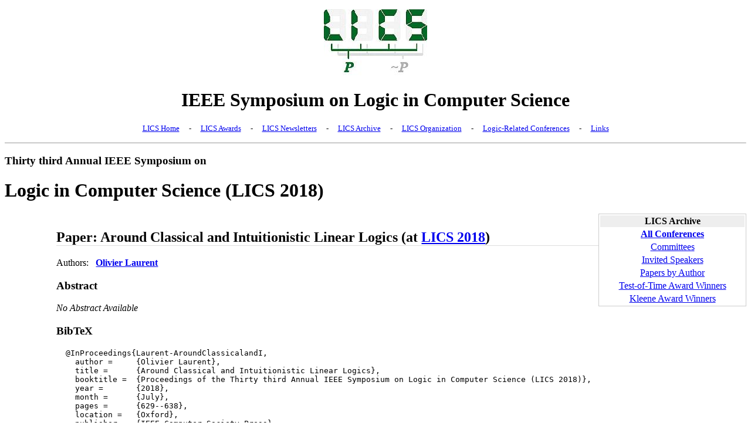

--- FILE ---
content_type: text/html
request_url: https://lics.siglog.org/archive/2018/Laurent-AroundClassicalandI.html
body_size: 787
content:
<!DOCTYPE html
  PUBLIC "-//W3C//DTD HTML 4.01 Transitional//EN" "http://www.w3.org/TR/html4/transitional.dtd">
<html  lang="en">
   <head>
      <title>LICS - 2018</title>
      <meta http-equiv="content-type" content="text/html; charset=ISO-8859-1">
      <link rel="stylesheet" href="../../style.css" type="text/css">
   </head>
   <body>
      <div align="center">
         <p><a style="text-decoration:none;color:black" href="../../index.html"><img border="0" src="../../lics.jpg" alt="Lics"></a></p>
         <h1><a style="text-decoration:none;color:black" href="../../index.html">IEEE Symposium on Logic in Computer Science</a></h1>
      </div>
      <div align="center"><font size="-1"><a href="../../index.html">LICS Home</a><a style="margin-left:1em;margin-right:1em;"> - </a><a href="../../awards.html">LICS Awards</a><a style="margin-left:1em;margin-right:1em;"> - </a><a href="../../newsletters/index.html">LICS Newsletters</a><a style="margin-left:1em;margin-right:1em;"> - </a><a href="../../archive/conferences.html">LICS Archive</a><a style="margin-left:1em;margin-right:1em;"> - </a><a href="../../organization.html">LICS Organization</a><a style="margin-left:1em;margin-right:1em;"> - </a><a href="../../logic-confs/index.html">Logic-Related Conferences</a><a style="margin-left:1em;margin-right:1em;"> - </a><a href="../../links.html">Links</a></font></div>
      <hr size="1" style="margin-top:1em;">
      <h3>Thirty third Annual IEEE Symposium on</h3>
      <h1>Logic in Computer Science (LICS 2018)</h1>
      <table class="navbar">
         <tr>
            <th>LICS Archive</th>
         </tr>
         <tr>
            <td><a href="../../archive/conferences.html"><b>All Conferences</b></a></td>
         </tr>
         <tr>
            <td><a href="../../archive/pc.html">Committees</a></td>
         </tr>
         <tr>
            <td><a href="../../archive/invited.html">Invited Speakers</a></td>
         </tr>
         <tr>
            <td><a href="../../archive/papers.html">Papers by Author</a></td>
         </tr>
         <tr>
            <td><a href="../../archive/test-of-time-award.html">Test-of-Time Award Winners</a></td>
         </tr>
         <tr>
            <td><a href="../../archive/kleene-award.html">Kleene Award Winners</a></td>
         </tr>
      </table>
      <div class="maintext">
         <h2>Paper: Around Classical and Intuitionistic Linear Logics (at <a href="index.html">LICS 2018</a>)
         </h2>
         <div><b><i></i></b></div>
         <div><b><i></i></b></div>Authors: <b> <a style="margin-left:0.5em;" href="../papers/L.html#OlivierLaurent">Olivier Laurent</a><a style="margin-right:1em;"></a></b><h3>Abstract</h3>
         <p><i>No Abstract Available</i></p>
         <h3>BibTeX</h3><pre>
  @InProceedings{Laurent-AroundClassicalandI,
    author = 	 {Olivier Laurent},
    title = 	 {Around Classical and Intuitionistic Linear Logics},
    booktitle =  {Proceedings of the Thirty third Annual IEEE Symposium on Logic in Computer Science (LICS 2018)},
    year =	 {2018},
    month =	 {July}, 
    pages =      {629--638},
    location =   {Oxford}, 
    publisher =	 {IEEE Computer Society Press}
  }
   </pre></div>
      <hr size="1" style="margin-top:1em;">
      <p>
         <div align="right">
            <div><a>Last modified: 2024-10-24</a><a style="margin-left:0.5em;">9:41</a></div>
            <div><a href="https://www.cs.ox.ac.uk/people/samuel.staton/main.html">Sam Staton</a></div>
         </div>
      </p>
   </body>
</html>

--- FILE ---
content_type: text/css
request_url: https://lics.siglog.org/style.css
body_size: -63
content:
img.logo { float: left; margin-right: 2em }
div.maintext { margin-left: 7%; margin-right: 7%; clear: left }
table.navbar td { text-align: center }
table.navbar th { background-color: #eeeeee }
table.navbar {
  float:right; width: 20%; clear:left;
  border-style: solid; border-width: thin; border-color: #cccccc;
  background-color: white }
h4 { margin-bottom: 0em }
h4 + p { margin-top: 0em }
table.columned { width: 99%; margin-top: 0em }
table.columned td { width: 50%;  }
h2 + table.columned { margin-top: 0em }
ul.talk-list li { border-bottom: 1px solid #dddddd; /*border-top: 1px solid #dddddd;*/ list-style: none; margin-bottom: 1em }
div.maintext h2 { border-bottom: 1px solid #dddddd; margin-top: 2em }
a.infolink { font-size: 70% }